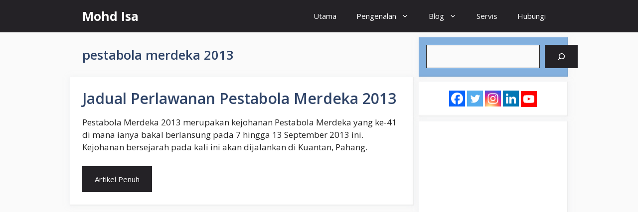

--- FILE ---
content_type: text/html; charset=utf-8
request_url: https://www.google.com/recaptcha/api2/aframe
body_size: 267
content:
<!DOCTYPE HTML><html><head><meta http-equiv="content-type" content="text/html; charset=UTF-8"></head><body><script nonce="oRnSQsZv6NYOdtMHdfXFtQ">/** Anti-fraud and anti-abuse applications only. See google.com/recaptcha */ try{var clients={'sodar':'https://pagead2.googlesyndication.com/pagead/sodar?'};window.addEventListener("message",function(a){try{if(a.source===window.parent){var b=JSON.parse(a.data);var c=clients[b['id']];if(c){var d=document.createElement('img');d.src=c+b['params']+'&rc='+(localStorage.getItem("rc::a")?sessionStorage.getItem("rc::b"):"");window.document.body.appendChild(d);sessionStorage.setItem("rc::e",parseInt(sessionStorage.getItem("rc::e")||0)+1);localStorage.setItem("rc::h",'1769507399411');}}}catch(b){}});window.parent.postMessage("_grecaptcha_ready", "*");}catch(b){}</script></body></html>